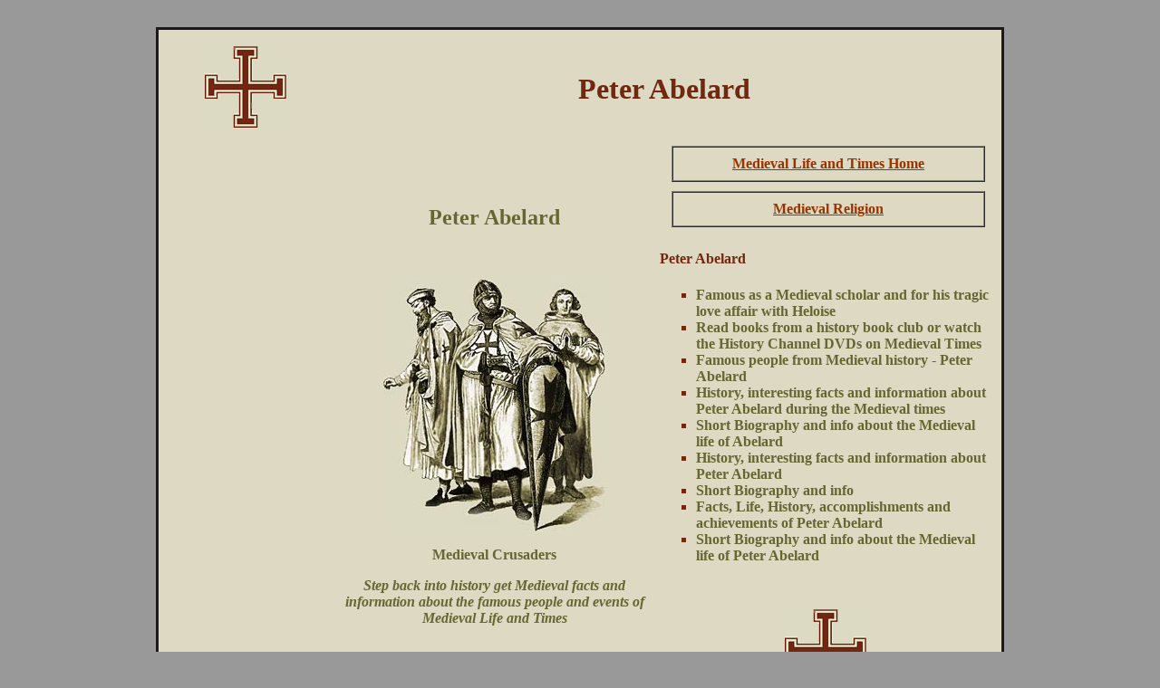

--- FILE ---
content_type: text/html
request_url: https://www.medieval-life-and-times.info/medieval-religion/peter-abelard.htm
body_size: 4201
content:
<html><head><link rel="alternate" media="only screen and (max-width: 640px)"
      href="https://m.medieval-life-and-times.info/medieval-religion/peter-abelard.htm"><title>Peter Abelard</title><meta name="keywords" CONTENT="Peter Abelard, medieval times, middle ages, history, information, facts, info, era, life, times, period, england, age, london, culture, famous, men, women, major figures, commoners, nobles, nobility, courtiers, knights, literature, theatre, leisure, entertainment, recreation"><meta name="description" CONTENT="Peter Abelard - Famous as a Medieval scholar and for his tragic love affair with Heloise. Get Medieval facts and information about the history of Peter Abelard. Fast and accurate facts about Peter Abelard."><meta http-equiv="Content-Type" content="text/html; charset=windows-1252"><script async src="https://www.googletagmanager.com/gtag/js?id=UA-600339-34"></script>
<script>
  window.dataLayer = window.dataLayer || [];
  function gtag(){dataLayer.push(arguments);}
  gtag('js', new Date());

  gtag('config', 'UA-600339-34');
</script>


<script async src="https://pagead2.googlesyndication.com/pagead/js/adsbygoogle.js?client=ca-pub-2529405258284775"
     crossorigin="anonymous"></script>

</head><body bgcolor="#999999" link="#993300" vlink="#996633" alink="#993300" topmargin="30"><div align="center"><table width="926" bgcolor="#DDD9C2" style="border: 3px solid #1D1A19" id="table1"><tr><td><div align="center"><table border="0" cellpadding="0" cellspacing="0" width="924" height="120" bgcolor="#DDD9C2"><tr><td><p align="center"><img border="0" src="../images/medieval-times-logo.gif" width="90" height="90"></td><td width="739" valign="bottom"><h1 align="center"><b><font color="#702810">Peter Abelard</font></b></h1><p>&nbsp;</td></tr></table><div align="center"><table border="0" cellpadding="0" cellspacing="0" width="924" height="600" bgcolor="#DDD9C2"><tr><td width="176"><p align="center"><script async src="//pagead2.googlesyndication.com/pagead/js/adsbygoogle.js"></script>
<ins class="adsbygoogle"
     style="display:inline-block;width:160px;height:600px"
     data-ad-client="ca-pub-2529405258284775"
     data-ad-slot="2494017713"></ins><script>
(adsbygoogle = window.adsbygoogle || []).push({});
</script>

</td><td width="748" valign="top"><div align="center"><table border="0" cellpadding="0" cellspacing="0" width="730" height="600"><tr><td width="365" valign="middle"><h2 align="center"><font color="#666633"><b>Peter Abelard</b></font></h2><p align="center"><font color="#666633"><b>&nbsp;</b></font></p><p align="center"><img border="0" src="../images/crusaders.jpg" width="247" height="280" alt="Medieval Crusaders"></p><p align="center"><b><font color="#666633">Medieval Crusaders</font></b><font color="#666633"><b><br></b></font></p><p align="center"><font color="#666633"><b><i>Step back into history get Medieval facts and information about the famous people and events of Medieval Life and Times</i></b></font></p></td><td width="365" valign="top"><div align="right"><table border="0" width="358" cellspacing="0" cellpadding="0" height="100"><tr><td height="50" colspan="2"><div align="center"><table border="1" width="346" cellspacing="0" cellpadding="0" height="40" bordercolorlight="#669900" bordercolordark="#000000"><tr><td valign="middle"><p align="center"><b><a href="../"><span style="text-decoration: none"><font color="#993300">Medieval Life and Times Home</font></span></a></b></td></tr></table></div></td></tr><tr><td height="50" width="179"><div align="center"><table border="1" width="346"cellspacing="0" cellpadding="0" height="40" bordercolorlight="#669900" bordercolordark="#000000"><tr><td><p align="center"><b><a href="./"><span style="text-decoration: none"><font color="#993300">Medieval Religion</font></span></a></a></b></td></tr></table></div></td></tr></table></div><h4 align="justify"><font color="#702810">Peter Abelard</font></h4><ul style="color: #702810" type="square"><li><font color="#666633"><b>Famous as a Medieval scholar and for his tragic love affair with Heloise</b></font></li><li><font color="#666633"><b>Read books from a history book club or watch the History Channel DVDs on Medieval Times </b></font></li><li><font color="#666633"><b>Famous people from Medieval history - Peter Abelard</b></font></li><li><font color="#666633"><b>History, interesting facts and information about Peter Abelard during the Medieval times</b></font></li><li><font color="#666633"><b>Short Biography and info about the Medieval life of Abelard</b></font></li><li><font color="#666633"><b>History, interesting facts and information about Peter Abelard</b></font></li><li><font color="#666633"><b>Short Biography and info</b></font></li><li><font color="#666633"><b>Facts, Life, History, accomplishments and achievements of Peter Abelard</b></font></li><li><font color="#666633"><b>Short Biography and info about the Medieval life of Peter Abelard</b></font></li></ul><p align="justify">&nbsp;</p><p align="center"><img border="0" src="../images/medieval-times-logo.gif" width="90" height="90"></td></tr></table></div></td></tr></table></div></div><div align="center"><table border="0" cellpadding="0" cellspacing="0" width="924" height="600" bgcolor="#DDD9C2"><tr><td width="176" valign="top"><p align="top"><script async src="//pagead2.googlesyndication.com/pagead/js/adsbygoogle.js"></script>
<ins class="adsbygoogle"
     style="display:inline-block;width:160px;height:600px"
     data-ad-client="ca-pub-2529405258284775"
     data-ad-slot="2494017713"></ins><script>
(adsbygoogle = window.adsbygoogle || []).push({});
</script>

</td><td width="10" valign="top">&nbsp;</td><td width="738" valign="top"><h2 align="center"><font color="#702810">Peter Abelard</font></h2><p align="center"><b><font color="#666633">Short Biography, facts and interesting information about Peter Abelard - the life of one of the famous people who lived during the Medieval times<br></font><font color="#993300"><i>Famous as a Medieval scholar and for his tragic love affair with Heloise</i></font></b></p><p align="center"><b><font color="#993300"><a href="../medieval-women/heloise.htm">Heloise</a></font></b></p><p align="justify"><b><font color="#702810" size="4">Peter Abelard<br></font></b><font color="#666633"><b>The Medieval Times encompass one of the most exciting periods in the History of England and Europe. The names of many famous Medieval people scatter the Medieval History books and other historical documents. Why were these important Medieval people famous and what did they accomplish? Famous Medieval people of the Middle Ages included Artists, Clerics, Crusaders, Explorers, Religious Leaders, Military Leaders, Philosophers & Theologians, Scientists, Physicians, Writers & Poets and Reformers who featured in the Medieval times of the Middle Ages from 1066 - 1485. The following biography, short history and interesting facts provide helpful information for history courses and history coursework about the key dates and events in the life of Peter Abelard who was famous as a Medieval scholar and his tragic love affair with the beautiful Heloise.</b></font></p><p align="justify"><b><font color="#702810" size="4">Short Biography about the life of Peter Abelard</font></b><font color="#666633"><b><br>The following biography, short history and interesting facts provide helpful information for history courses and history coursework about the life and history of Peter Abelard a famous Medieval character of historical importance who lived during the Middle Ages:</b></font></p><ul style="color: #702810" type="square"><li><font color="#666633"><b>Country of Origin / Nationality: French</b></font></li><li><font color="#666633"><b>Also known as: Abeillard and Abailard</b></font></li><li><font color="#666633"><b>Lifetime: 1079 - 1142</b></font></li><li><font color="#666633"><b>Time Reference: Peter Abelard lived during the reigns of the English Kings - Henry I , King Stephen and King Henry II </b></font></li><li><font color="#666633"><b>Born: He was born in Pallet near Nantes in Brittany</b></font></li><li><font color="#666633"><b>Family connections : He was the son of a wealthy lord called Berengar, his mother's name was Lucia</b></font></li><li><font color="#666633"><b>Childhood, early life and education: Peter Abelard was brought up at his wealthy father's castle. He received an excellent education and studied with&nbsp; famous Medieval teachers such as Roscelin the Nominalist and William of Champeaux. He then moved to Paris where he became a teacher at the Cathedral school of Notre Dame (it later bacame the University of Paris) </b></font></li><li><font color="#666633"><b>Occupation and Career:&nbsp;He was a brilliant scholar and teacher of philosophy, rhetoric, theology, and literature. He later became a monk and the Abbot at the Abbey of St. Gildas de Rhuys, near Vannes, Brittany</b></font></li><li><font color="#666633"><b>Vow of Celibacy: French Medieval scholars of the Middle Ages had to swear a vow of celibacy</b></font></li><li><font color="#666633"><b>Died: Peter Abelard died at Chalon-sur-Saone in 1142, and was buried at the Paraclete</b></font></li><li><font color="#666633"><b>Accomplishments and Achievements or why Peter Abelard was famous: Peter Abelard was prominent in a number of religious and political disputes, which culminated in his famous controversy with Bernard of Clairvaux. The story of his life and love of&nbsp; Heloise was chronicled in Abelard's autobiographical writing and the lovers letters. The story of Peter Abelard and Heloise was sung by the Medieval minstrels and troubadours of the Middle Ages</b></font></li><li><font color="#666633"><b>Nearly six hundred years after the deaths of Peter Abelard and Heloise Josephine Bonaparte ordered that the remains of Abelard and Heloise be entombed together at the Pere Lachaise cemetery in Paris in 1817. </b></font></li></ul><p align="justify"><b><font color="#702810" size="4">Peter Abelard</font></b><font color="#666633"><b><br>The story and biography of Peter Abelard which contains interesting information, facts &amp; the history about the life of this Medieval Scholar of historical importance. </b></font></p><p align="justify"><b><font color="#702810" size="4">The Love Affair between Heloise and Peter Abelard</font></b><font color="#666633"><b><br>The love affair between Peter Abelard and&nbsp; Heloise. Peter Abelard was a brilliant scholar at the Cathedral School which later became a University in Paris. Abelard was charismatic, highly intelligent and handsome. As a teacher at the Notre Dame University school Peter Abelard had sworn a vow of celibacy he was therefore in a position of total trust. The love affair between Peter Abelard and Heloise started at the home of Abbot Fulbert, the uncle of Heloise. Abbot. Peter Abelard was nearly twenty years older than Heloise. </b></font></p><p align="justify"><font color="#666633"><b>Abbot Fulbert eventually discovered that Peter Abelard and Heloise were lovers. Abelard and Heloise were parted. But Heloise was pregnant. The couple fled to the family home of Peter Abelard. It was unknown for scholars to wed as a wife and family would be a serious impediment to an academic career. The couple had a son. Peter and Heloise returned to Paris and were married in secret. They lived separately keeping up a pretence that their affair had finished. Heloise was sent to the Convent of Saint Mary in Argenteuil - but although she wore the clothes of a nun she did not take the veil. </b></font></p><p align="justify"><b><font color="#702810" size="4">Peter Abelard is castrated<br></font></b><font color="#666633"><b>Fulbert was furious and sought revenge on Peter Abelard. As a terrible retribution for his affair with Heloise Peter was attacked in Paris and castrated. He then turned to the Dominican order, entered the abbey of St. Denis and became a monk. Heloise had no alternative but to take the veil, become a nun and give up her son. The Convent of&nbsp; Saint Mary in Argenteuil was taken over and Heloise moved to the convent Paraclete where she became the abbess. Peter Abelard and Heloise wrote many letters to each other and although their physical relationship had ended Heloise encourage Peter Abelard in his career. Peter Abelard was prominent in a number of religious and political disputes, which culminated in his famous controversy with Bernard of Clairvaux. But he would be forever remembered in association with Heloise.&nbsp; </b></font></p><p align="justify"><b><font color="#702810" size="4">Famous Medieval People - Peter Abelard</font><font color="#666633"><br></font></b><font color="#666633"><b>Interesting facts and information with a short biography about the Medieval Life, Times and history of Peter Abelard. Additional useful details, facts, history, biography, timeline and information about the lives of other famous people of the Dark Ages and Middle Ages, and the important events which occurred during their times, can be accessed via the Medieval Life and Times Sitemap. The content of this article on Medieval life and times provides free educational details, facts and information for reference and research for schools, colleges and homework for history courses and history coursework.<br>&nbsp;</b></font></p></td><td width="10" valign="top">&nbsp;</td></tr></table></div><div align="center"><table border="0" cellpadding="0" cellspacing="0" width="924" height="328" bgcolor="#DDD9C2"><tr><td width="176"><p align="center"><img border="0" src="../images/medieval-times-logo.gif" width="90" height="90"></td><td width="748" valign="top"><div align="center"><table border="0" cellpadding="0" cellspacing="0" width="730" height="324"><tr><td height="324" valign="top"><div align="center"><table border="0" cellpadding="0" cellspacing="0" width="730" height="280"><tr><td width="390" valign="top"><h4 align="justify"><b><font color="#702810">Medieval Times - Peter Abelard</font></b></h4><ul style="color: #702810" type="square"><li><font color="#666633"><b>Famous as a Medieval scholar and for his tragic love affair with Heloise</b></font></li><li><font color="#666633"><b>Read books from a history book club or watch the History Channel DVDs on Medieval Times </b></font></li><li><font color="#666633"><b>Famous people from Medieval history - Peter Abelard</b></font></li><li><font color="#666633"><b>History, interesting facts and information about Peter Abelard during the Medieval times</b></font></li><li><font color="#666633"><b>Short Biography and info about the Medieval life of Abelard</b></font></li><li><font color="#666633"><b>History, interesting facts and information about Peter Abelard</b></font></li><li><font color="#666633"><b>Short Biography and info</b></font></li><li><p align="left"><font color="#666633"><b>Facts, Life, History, accomplishments and achievements of Peter Abelard</b></font></li><li><font color="#666633"><b>Short Biography and info about the Medieval life of Peter Abelard</b></font></li></ul></td><td valign="middle" width="340"><p align="center"><div align="right"><table border="1" cellpadding="0" cellspacing="0" width="302" height="252" bgcolor="#702810" bordercolor="#702810" id="table2"><tr><td><script async src="https://pagead2.googlesyndication.com/pagead/js/adsbygoogle.js?client=ca-pub-2529405258284775"
     crossorigin="anonymous"></script>
<ins class="adsbygoogle"
     style="display:inline-block;width:300px;height:250px"
     data-ad-client="ca-pub-2529405258284775"
     data-ad-slot="1905072833"></ins><script>
     (adsbygoogle = window.adsbygoogle || []).push({});
</script>

</td></tr></table></div></td></tr></table></div></td></tr></table></div></td></tr></table><div align="center"><table border="0" cellpadding="0" cellspacing="0" width="924" height="30" bgcolor="#DDD9C2"><tr><td width="924" valign="bottom"><p align="center"><font face="Times New Roman"><marquee style="color: #999966; " bgcolor="#DDD9C2" width="904" height="25" scrollamount="2" scrolldelay="10">Helpful information for history courses and history coursework - Read History Books - Medieval Society - Realms - Medival - Lives - Medival Era and Period - Peter Abelard - History - Information - Facts - Info - Medieval Period - Medieval - Middle Ages History - Dark Ages - Information about Peter Abelard - Peter Abelard Facts - Peter Abelard Info - Medieval Times - Peter Abelard - Medival Era and Period - History Channel DVDs - Written By Linda Alchin</marquee></font></td></tr></table></div><div align="center"><table border="0" cellpadding="0" cellspacing="0" width="924" height="42" bgcolor="#DDD9C2"><tr><td width="261" style="width: 184px"><p align="center"><a rel="nofollow" href="https://www.medieval-life-and-times.info/medieval-times-copyright.htm"><font color="#993300" size="2">© March 2018 Siteseen Ltd.</font></a></td><td style="width: 185px"><p align="center"><font size="2"><a rel="nofollow" href="https://www.medieval-life-and-times.info/cookies_policy.htm"><font color="#993300">Cookies Policy </font></a></font></td><td style="width: 185px; text-align: center"><table id="table3" align="center" cellpadding="0" cellspacing="0" style="width: 20px; height: 20px"><tr><td><a id="adChoicesLogo" href="//quantcast.com/adchoices-pub?pub=md78T2EwMgEVv8TEXxAzhg" target="_blank" style="display:block; width:90px; height:16px; line-height: 16px; text-align:left; background: transparent url(//aboutads.quantcast.com?icon=md78T2EwMgEVv8TEXxAzhg) no-repeat right 0; font-size:x-small; font-family:Times New Roman;">AdChoices</a> </td></tr></table></td><td width="201" style="width: 185px"><p align="center"><a href="https://plus.google.com/u/0/+LindaAlchin/about?rel=author"><span style="text-decoration: none; font-size: x-small;">By Linda Alchin</span></a></td><td width="261" style="width: 185px"><p align="center"><a rel="nofollow" href="https://www.medieval-life-and-times.info/medieval-times-privacy-statement.htm"><font color="#993300" size="2">Privacy Statement</font></a></td></tr></table></div></div></td></tr></table></div></body></html>

--- FILE ---
content_type: text/html; charset=utf-8
request_url: https://www.google.com/recaptcha/api2/aframe
body_size: 266
content:
<!DOCTYPE HTML><html><head><meta http-equiv="content-type" content="text/html; charset=UTF-8"></head><body><script nonce="6L769tTRpBmqGvuIzCuexg">/** Anti-fraud and anti-abuse applications only. See google.com/recaptcha */ try{var clients={'sodar':'https://pagead2.googlesyndication.com/pagead/sodar?'};window.addEventListener("message",function(a){try{if(a.source===window.parent){var b=JSON.parse(a.data);var c=clients[b['id']];if(c){var d=document.createElement('img');d.src=c+b['params']+'&rc='+(localStorage.getItem("rc::a")?sessionStorage.getItem("rc::b"):"");window.document.body.appendChild(d);sessionStorage.setItem("rc::e",parseInt(sessionStorage.getItem("rc::e")||0)+1);localStorage.setItem("rc::h",'1769879352426');}}}catch(b){}});window.parent.postMessage("_grecaptcha_ready", "*");}catch(b){}</script></body></html>